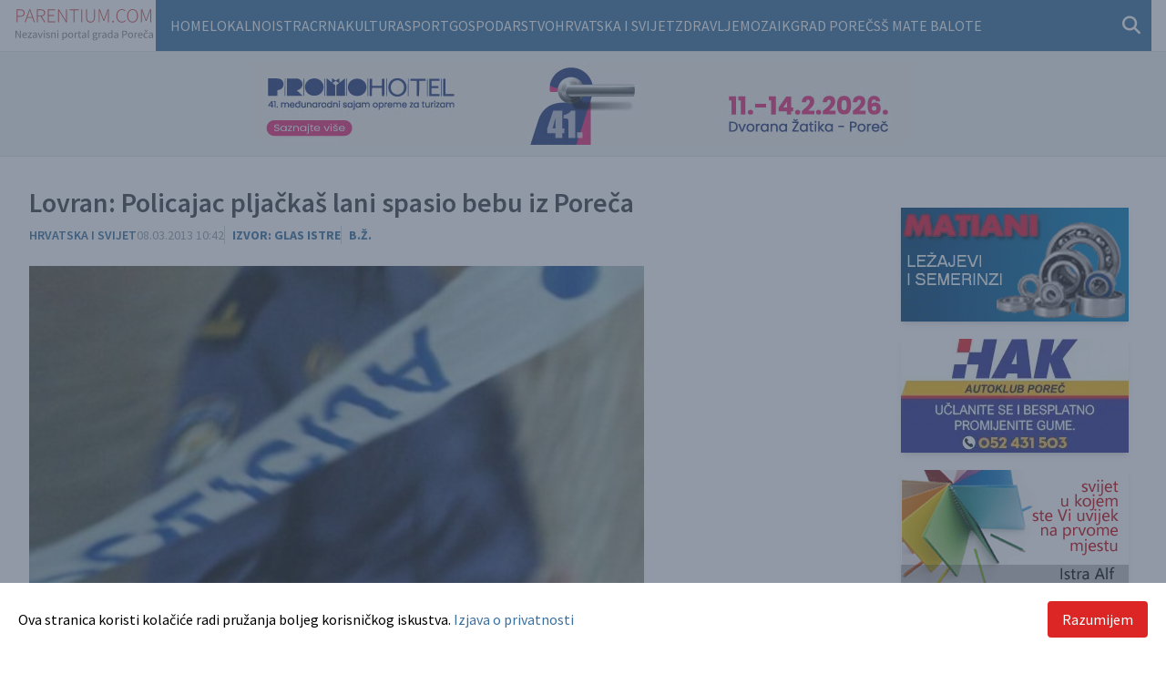

--- FILE ---
content_type: text/html; charset=UTF-8
request_url: https://www.parentium.com/clanak/lovran-policajac-pljackas-lani-spasio-bebu-iz-poreca
body_size: 20562
content:
		<!DOCTYPE html>
	<html xmlns="http://www.w3.org/1999/xhtml" lang="hr-HR">
				<head>
			<style>
				[x-cloak] {
					display: none !important;
				}
			</style>
			<meta http-equiv="X-UA-Compatible" content="IE=edge">
			<meta name="viewport" content="width=device-width, initial-scale=1.0, maximum-scale=1.0, user-scalable=no">
			<link rel="preconnect" href="https://fonts.googleapis.com">
			<link rel="preconnect" href="https://fonts.gstatic.com" crossorigin>
			<link href="https://fonts.googleapis.com/css2?family=Source+Sans+Pro:ital,wght@0,400;0,600;0,700;1,400&display=swap" rel="stylesheet">
			<title>
						Lovran: Policajac pljačkaš lani spasio bebu iz Poreča
	-
						Parentium | Vijesti iz Poreča, s Poreštine i šire
				
				</title>
			<link rel="apple-touch-icon" sizes="180x180" href="/dist/apple-touch-icon.png">
			<link rel="icon" type="image/png" sizes="32x32" href="/dist/favicon-32x32.png">
			<link rel="icon" type="image/png" sizes="16x16" href="/dist/favicon-16x16.png">
			<link rel="manifest" href="/dist/site.webmanifest">
			<link rel="mask-icon" href="/dist/safari-pinned-tab.svg" color="#5bbad5">
			<meta name="msapplication-TileColor" content="#da532c">
			<meta name="theme-color" content="#ffffff">
			<link rel="alternate" type="application/rss+xml" title="RSS" href="https://www.parentium.com/feed"/>
					<!-- SEO Tags -->

<meta name="description" content="Lovranci će subotu 23. veljače pamtiti po velikom snijegu, ali i po razbojstvu koje dogodilo oko 9 sati u središtu mjesta. Policija je otkrila da je razbojstvo počinio njihov djelatnik, točnije policajac iz Policijske postaje Opatija, 45-godišnji Stjepan Orešković. Protiv njega je pokrenut postupak, dobio je rješenje o udaljenju iz službe, a mnogobrojni Lovranci još se u nevjerici pitaju: &quot;Je li to naš Stipe?&quot;.">
<meta property="og:title" content="Lovran: Policajac pljačkaš lani spasio bebu iz Poreča">
<meta property="og:description" content="Lovranci će subotu 23. veljače pamtiti po velikom snijegu, ali i po razbojstvu koje dogodilo oko 9 sati u središtu mjesta. Policija je otkrila da je razbojstvo počinio njihov djelatnik, točnije policajac iz Policijske postaje Opatija, 45-godišnji Stjepan Orešković. Protiv njega je pokrenut postupak, dobio je rješenje o udaljenju iz službe, a mnogobrojni Lovranci još se u nevjerici pitaju: &quot;Je li to naš Stipe?&quot;.">
<meta property="og:image" content="https://www.parentium.com/content/articles/2013/03/68701/_2000x1050_crop_center-center_85_none/465734/37225_1.webp">
<meta property="og:image:secure_url" content="https://www.parentium.com/content/articles/2013/03/68701/_2000x1050_crop_center-center_85_none/465734/37225_1.webp">
<meta property="og:image:width" content="2000">
<meta property="og:image:height" content="1050">
<meta property="og:url" content="https://www.parentium.com/clanak/lovran-policajac-pljackas-lani-spasio-bebu-iz-poreca">
<meta property="og:type" content="website">
<meta name="twitter:card" content="summary_large_image">
<meta name="twitter:title" content="Lovran: Policajac pljačkaš lani spasio bebu iz Poreča">
<meta name="twitter:description" content="Lovranci će subotu 23. veljače pamtiti po velikom snijegu, ali i po razbojstvu koje dogodilo oko 9 sati u središtu mjesta. Policija je otkrila da je razbojstvo počinio njihov djelatnik, točnije policajac iz Policijske postaje Opatija, 45-godišnji Stjepan Orešković. Protiv njega je pokrenut postupak, dobio je rješenje o udaljenju iz službe, a mnogobrojni Lovranci još se u nevjerici pitaju: &quot;Je li to naš Stipe?&quot;.">
<meta name="twitter:image" content="https://www.parentium.com/content/articles/2013/03/68701/_2000x1050_crop_center-center_85_none/465734/37225_1.webp">
<meta name="twitter:url" content="https://www.parentium.com/clanak/lovran-policajac-pljackas-lani-spasio-bebu-iz-poreca">
	<script type="application/ld+json">
		{
							"@context": "https://schema.org",
							"@type": "NewsArticle",
							"headline": "Lovran\u003A\u0020Policajac\u0020plja\u010Dka\u0161\u0020lani\u0020spasio\u0020bebu\u0020iz\u0020Pore\u010Da",
							"datePublished": "2013-03-08T10:42:54+01:00",
							"dateModified": "2022-12-02T21:54:22+01:00",		 
							"image": {
							"@type": "ImageObject",
							"url": "https://www.parentium.com/content/articles/2013/03/68701/_2000x1050_crop_center-center_85_none/465734/37225_1.webp",
							"width": "2000",
							"height": "1050"
							}
							}
	</script>
				<script type="module">!function(){const e=document.createElement("link").relList;if(!(e&&e.supports&&e.supports("modulepreload"))){for(const e of document.querySelectorAll('link[rel="modulepreload"]'))r(e);new MutationObserver((e=>{for(const o of e)if("childList"===o.type)for(const e of o.addedNodes)if("LINK"===e.tagName&&"modulepreload"===e.rel)r(e);else if(e.querySelectorAll)for(const o of e.querySelectorAll("link[rel=modulepreload]"))r(o)})).observe(document,{childList:!0,subtree:!0})}function r(e){if(e.ep)return;e.ep=!0;const r=function(e){const r={};return e.integrity&&(r.integrity=e.integrity),e.referrerpolicy&&(r.referrerPolicy=e.referrerpolicy),"use-credentials"===e.crossorigin?r.credentials="include":"anonymous"===e.crossorigin?r.credentials="omit":r.credentials="same-origin",r}(e);fetch(e.href,r)}}();</script>
<script type="module" src="https://www.parentium.com/dist/assets/app.aae55668.js" crossorigin onload="e=new CustomEvent(&#039;vite-script-loaded&#039;, {detail:{path: &#039;src/js/app.js&#039;}});document.dispatchEvent(e);" integrity="sha384-Xekdef/Xe3trvqqxmX74koCy33ZR9Yekmt2Q9A2ljEfnx6M+sw1wuqhbJyNj9J2v"></script>
<link href="https://www.parentium.com/dist/assets/app.657d566a.css" rel="stylesheet">
			<script src="https://kit.fontawesome.com/1f14094b51.js" crossorigin="anonymous"></script>
				<!-- Global site tag (gtag.js) - Google Analytics -->
	<script async src="https://www.googletagmanager.com/gtag/js?id=G-NQVZZL08PB"></script>
	<script>
		window.dataLayer = window.dataLayer || [];
function gtag() {
dataLayer.push(arguments);
}
gtag('js', new Date());gtag('config', 'G-NQVZZL08PB');	</script>
		<script>window.supportOutdatedBrowsers = '1';
                window.sessionInfoUrl = 'https://www.parentium.com/index.php?p=actions/users/session-info';
                window.counterUrl = 'https://www.parentium.com/counter/counter/count';</script></head>

					<body  class="">
			

			
<div class="mx-auto px-4 w-100 max-w-7xl flex gap-4 flex-row justify-between">
	<a href="/" class="flex items-center justify-center my-2 md:mt-0"><img src="/static/logo-parentium.svg" alt=""></a>

	<div class="md:w-full main-nav">
		<nav class='pl-4 flex align-middle h-full lg:bg-parentium-blue' x-data="{ mobile_menu: false, show: false }">
								<ul class='flex visible-links gap-3 flex-wrap'>
										<li>
						<a class="py-4 block text-white uppercase" href="/">Home</a>
					</li>
																		<li>
								<a class="py-4 block text-white uppercase" href="https://www.parentium.com/clanci/lokalno">Lokalno</a>
							</li>
													<li>
								<a class="py-4 block text-white uppercase" href="https://www.parentium.com/clanci/istra">Istra</a>
							</li>
													<li>
								<a class="py-4 block text-white uppercase" href="https://www.parentium.com/clanci/crna-kronika">Crna</a>
							</li>
													<li>
								<a class="py-4 block text-white uppercase" href="https://www.parentium.com/clanci/kultura">Kultura</a>
							</li>
													<li>
								<a class="py-4 block text-white uppercase" href="https://www.parentium.com/clanci/sport">Sport</a>
							</li>
													<li>
								<a class="py-4 block text-white uppercase" href="https://www.parentium.com/clanci/gospodarstvo">Gospodarstvo</a>
							</li>
													<li>
								<a class="py-4 block text-white uppercase" href="https://www.parentium.com/clanci/hrvatska-i-svijet">Hrvatska i svijet</a>
							</li>
													<li>
								<a class="py-4 block text-white uppercase" href="https://www.parentium.com/clanci/zdravlje">Zdravlje</a>
							</li>
													<li>
								<a class="py-4 block text-white uppercase" href="https://www.parentium.com/clanci/mozaik">Mozaik</a>
							</li>
													<li>
								<a class="py-4 block text-white uppercase" href="https://www.parentium.com/clanci/grad-porec">Grad Poreč</a>
							</li>
													<li>
								<a class="py-4 block text-white uppercase" href="https://www.parentium.com/clanci/ss-mate-balote-porec">SŠ Mate Balote</a>
							</li>
															</ul>
				<div class="ml-auto self-center pr-3 lg:relative">
					<form action="https://www.parentium.com/search">
						<div class="flex">
							<div x-show="show" class="absolute bg-parentium-blue p-3 w-full left-0 lg:left-auto lg:right-0 top-16 md:top-12 lg:top-10 lg:w-80 z-50"><input type="search" name="q" class="bg-white w-full text-base p-3" placeholder="Pretraži..."></div>

							<button type="button" @click="show = !show; mobile_menu = false" class="focus:outline-none text-parentium-blue lg:text-white text-xl ">
								<i class="fas fa-search" x-show="!show"></i>
								<i class="fas fa-times" x-show="show"></i>
							</button>

						</div>
					</form>
				</div>
							</nav>
		</div>
	</div>
			<div
	class="p-3 text-center bg-zinc-100 mb-4 border-y border-zinc-200">
		
				<div class="flex justify-center">
			<div class="swiper swiper-head-banner mx-auto">
				<div class="swiper-wrapper">
											<div class="swiper-slide mx-auto">
																						
<img src="https://www.parentium.com/content/banners/Parentium-728x90.jpg" width="728" height="90" class="adWizard" style="cursor:pointer" onclick="adWizard.click(818599, 'https://www.promohotel.hr/')" />
													</div>
									</div>
			</div>
		</div>
	</div>

			
			<div class="mx-auto px-0 md:px-4 w-100 max-w-7xl grid grid-cols-12 gap-4">
				<div class="col-span-12 lg:col-span-9">
							<div
		class="p-4 content-body leading-7 text-zinc-700">

				

		<h1 class="text-3xl font-semibold mb-2">Lovran: Policajac pljačkaš lani spasio bebu iz Poreča</h1>

				<div class="flex flex-row gap-3 mb-6 text-sm">
			
			<div>
															<span class="uppercase text-parentium-blue font-semibold"><a href="https://www.parentium.com/clanci/hrvatska-i-svijet">Hrvatska i svijet</a></span>
												</div>

			<div class="text-gray-500">
					<span class="uppercase text-sm text-gray-400">
		08.03.2013 10:42</span>

			</div>

							<div class="font-bold uppercase text-parentium-blue border-l border-gray-300 pl-2">
											<a href="http://www.glasistre.hr/vijesti/crna_kronika/lovran-policajac-pljackas-lani-spasio-bebu-iz-poreca-389810">Izvor:
							Glas Istre</a>
									</div>
			
			
							<div class="font-bold uppercase text-parentium-blue border-l border-gray-300 pl-2">
					B.Ž.
				</div>
					</div>

										


<div class="grid grid-cols-12 mb-4 lg:mb-6 clear-both  ">
	<div class="col-span-12 lg:col-span-9 ">
		<img src="https://www.parentium.com/content/articles/2013/03/68701/_930x620_crop_top-center_85_none/37225_1.jpg" alt="Ilustracija: M. Mijošek">
	</div>
	<div class="col-span-12 text-center lg:text-left lg:col-span-3 border-b border-b-zinc-200 p-2 lg:p-4 lg:flex items-end ">
		<div class="text-sm">
							<div>Ilustracija: M. Mijošek</div>
											</div>
	</div>
</div>
				
									<div class="grid grid-cols-12 gap-4 mb-4">
					<div class="col-span-12 lg:col-span-9">
						
							
														
														
								
							
							
							
								
								
								
							Lovranci će subotu 23. veljače pamtiti po velikom snijegu, ali i po razbojstvu koje dogodilo oko 9 sati u središtu mjesta. Policija je otkrila da je razbojstvo počinio njihov djelatnik, točnije policajac iz Policijske postaje Opatija, 45-godišnji Stjepan Orešković. Protiv njega je pokrenut postupak, dobio je rješenje o udaljenju iz službe, a mnogobrojni Lovranci još se u nevjerici pitaju: "Je li to naš Stipe?".

						

									</div>
				</div>

												<div class="grid grid-cols-12 gap-4 mb-4">
					<div class="col-span-12 lg:col-span-9">
						
							
														
														
								
							
							
							
								
								
								
							Šok je tim veći jer je Orešković 10. svibnja prošle godine zahvaljujući beskompromisnoj i pogibeljnoj vožnji spasio život jedne bebe iz Poreča. U lipnju iste godine jedne dnevne novine zbog tog su hrabrog čina proglasile Oreškovića policajcem mjeseca.

						

									</div>
				</div>

												<div class="grid grid-cols-12 gap-4 mb-4">
					<div class="col-span-12 lg:col-span-9">
						
							
														
														
								
							
							
							
								
								
								
							Roditelji bebe koja se rodila dva mjeseca ranije od predviđenog termina toga su se dana javili liječnicima u Poreč jer su primijetili da s bebom nešto nije u redu. Liječnica im je preporučila odlazak u pulsku bolnicu, ali su roditelji odlučili krenuti u Rijeku. Suprug je sjeo za upravljač passata, krenuli su na Istarski ipsilon i ubrzo je majka primijetila da beba više ne diše. Pokušavala je reanimirati svoje dijete, suprug je jurio, ali se uspio pribrati i nazvati 192.

						

									</div>
				</div>

												<div class="grid grid-cols-12 gap-4 mb-4">
					<div class="col-span-12 lg:col-span-9">
						
							
														
														
								
							
							
							
								
								
								
							Ubrzo je dobio informaciju da ga kod "Dine" u Matuljima očekuje vozilo opatijske policije. U patrolnim kolima je za upravljačem bio Stjepan Orešković sa suvozačicom. Orešković je signalizirao svoj položaj i bez zaustavljanja passata brzom vožnjom, za tri minute su došli do dječje bolnice na Kantridi. Beba je spašena i uspješno se oporavila.

						

									</div>
				</div>

												<div class="grid grid-cols-12 gap-4 mb-4">
					<div class="col-span-12 lg:col-span-9">
						
							
														
														
								
							
							
							
								
								
								
							Nakon saznanja da je policajac Orešković od heroja postao razbojnik ostala su otvorena brojna pitanja. Što ga je navelo na razbojnički čin u Lovranu gdje ga svi poznaju? Iako su istražne radnje u tijeku i imaju određeni stupanj tajnosti, doznajemo da je Orešković u poslovnicu za otkup zlata koja se nalazi na glavnoj autobusnoj stanici u središtu Lovrana ušao maskiran sa šalom preko lica, a 56-godišnjoj službenici samo je pokazao pištolj i nakon toga je dobio nešto zlata i novca u vrijednosti od par tisuća kuna. Nakon prepada Orešković je krenuo u obližnju poštu. Tada je i skinuo šal sa lica, što je zabilježila nadzorna kamera preko puta na zgradi ljekarne. Orešković je potom ušao u poštu, uredno platio račune. (Branko ŠKORIĆ/NL)

						

									</div>
				</div>

					
						
											
						
	</div>
					</div>
				<div class="col-span-12 lg:col-span-3">
											
		<div class="text-center mt-10 mb-4 px-4 md:px-0">

					<div class="swiper swiper-right-banners mx-auto">
				<div class="swiper-wrapper">
											<div class="swiper-slide mx-auto">
							<div class="mb-4 flex mx-auto justify-center sidebarBannerWrapper shadow-md">
								
<img src="https://www.parentium.com/content/banners/matiani.gif" width="250" height="125" class="" style="cursor:pointer" onclick="adWizard.click(745448, 'https://www.tvrtke.hr/porec/lezajevi/matiani')" />
							</div>
						</div>
											<div class="swiper-slide mx-auto">
							<div class="mb-4 flex mx-auto justify-center sidebarBannerWrapper shadow-md">
								
<img src="https://www.parentium.com/content/banners/hak.webp" width="250" height="125" class="" style="cursor:pointer" onclick="adWizard.click(745445, 'https://www.ak-porec.hr/')" />
							</div>
						</div>
											<div class="swiper-slide mx-auto">
							<div class="mb-4 flex mx-auto justify-center sidebarBannerWrapper shadow-md">
								
<img src="https://www.parentium.com/content/banners/istraalf.gif" width="250" height="125" class="" style="cursor:pointer" onclick="adWizard.click(745441, 'http://www.istraalf.hr')" />
							</div>
						</div>
											<div class="swiper-slide mx-auto">
							<div class="mb-4 flex mx-auto justify-center sidebarBannerWrapper shadow-md">
								
<img src="https://www.parentium.com/content/banners/silentium.gif" width="250" height="125" class="" style="cursor:pointer" onclick="adWizard.click(745439, 'https://silentium-porec.hr')" />
							</div>
						</div>
											<div class="swiper-slide mx-auto">
							<div class="mb-4 flex mx-auto justify-center sidebarBannerWrapper shadow-md">
								
<img src="https://www.parentium.com/content/banners/gardenija.gif" width="250" height="126" class="" style="cursor:pointer" onclick="adWizard.click(745437, 'https://www.pogrebne-usluge.hr')" />
							</div>
						</div>
											<div class="swiper-slide mx-auto">
							<div class="mb-4 flex mx-auto justify-center sidebarBannerWrapper shadow-md">
								
<img src="https://www.parentium.com/content/banners/istravetura.gif" width="250" height="125" class="" style="cursor:pointer" onclick="adWizard.click(745438, 'https://istravetura.com/')" />
							</div>
						</div>
											<div class="swiper-slide mx-auto">
							<div class="mb-4 flex mx-auto justify-center sidebarBannerWrapper shadow-md">
								
<img src="https://www.parentium.com/content/banners/ljubo.JPG" width="2216" height="1232" class="" style="cursor:pointer" onclick="adWizard.click(745446, 'https://www.svel.hr/')" />
							</div>
						</div>
									</div>
			</div>
			</div>
									</div>
			</div>

			
<div class="bg-parentium-blue text-white text-xs py-4 border-t-4 border-t-sky-200">
	<div class="mx-auto px-4 w-100 max-w-7xl grid grid-cols-12 gap-4">
		<div class="col-span-12 lg:col-span-4">
			<div class="uppercase">
				&copy; 2003 -
				2026
				Parentium Media -
				<a class="hover:underline" href="https://www.plus.hr">Hosted by Plus.hr</a>
			</div>
		</div>
		<div class="col-span-12 lg:col-span-7 flex flex-wrap justify-center gap-x-3">
							<a href="https://www.parentium.com/impressum" class="text-white text-sm uppercase hover:underline">Impressum</a>
							<a href="https://www.parentium.com/pravila-o-zastiti-privatnosti" class="text-white text-sm uppercase hover:underline">Pravila o zaštiti privatnosti</a>
							<a href="https://www.parentium.com/rss-feed" class="text-white text-sm uppercase hover:underline">RSS feed</a>
							<a href="https://www.parentium.com/autorska-prava" class="text-white text-sm uppercase hover:underline">Autorska prava</a>
							<a href="https://www.parentium.com/uvjeti-koristenja" class="text-white text-sm uppercase hover:underline">Uvjeti korištenja</a>
					</div>
		<div class="col-span-12 lg:col-span-1 text-xl">
			<a href="https://www.facebook.com/Parentium" target="_blank" class="text-white mr-2">
				<i class="fab fa-facebook"></i>
			</a>
			<a href="mailto:vijesti@parentium.com" class="text-white">
				<i class="fas fa-envelope"></i>
			</a>
		</div>
	</div>

</div>
			<div class="inset-0 fixed bg-slate-600 bg-opacity-60 z-50" x-data="{ policyAccepted: localStorage.getItem('policyAccepted') }" x-show="!policyAccepted">
	<div class="bg-white fixed bottom-0 left-0 w-full p-5 ">
		<div class="mx-auto max-w-7xl grid grid-cols-12 gap-4 items-center">
			<div class="col-span-12 lg:col-span-9 ">
				Ova stranica koristi kolačiće radi pružanja boljeg korisničkog iskustva.
				<a href="/pravila-o-zastiti-privatnosti" class="text-parentium-blue hover:underline">
					Izjava o privatnosti</a>
			</div>
			<div class="col-span-12 lg:col-span-3 text-right">
				<button type="button" class="bg-red-600 hover:bg-red-800 text-white px-4 py-2 rounded" @click="localStorage.setItem('policyAccepted', true); policyAccepted = true;">Razumijem</button>
			</div>
		</div>
	</div>
</div>
		<script src="https://www.parentium.com/cpresources/c9877ebd/jquery.js?v=1755756333"></script>
<script src="https://www.parentium.com/cpresources/3f782760/js/counter.js?v=1755756313"></script>
<script src="https://www.parentium.com/cpresources/61c3aea2/js/superagent.js?v=1755756313"></script>
<script src="https://www.parentium.com/cpresources/61c3aea2/js/aw.js?v=1755756313"></script>
<script>window.csrfTokenName = "CRAFT_CSRF_TOKEN";
window.csrfTokenValue = "QWzGOwJatGBC10jSE6JNnYyNG1G8YH3uDzmZB7FD_HY8_r-piULMKA0Ui0xBL8Qocb8MulHhIuzr6mMb-VcYqVxBxljyDcQZf7vJ7OYxhkc=";</script></body>

	</html>
